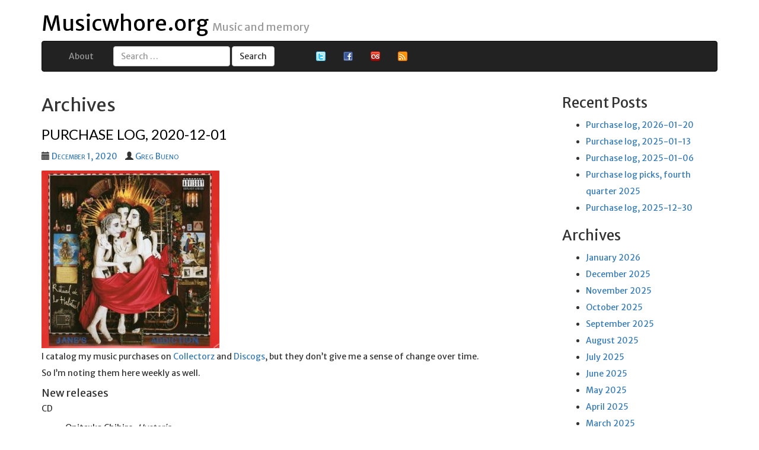

--- FILE ---
content_type: text/html; charset=UTF-8
request_url: https://musicwhore.org/tag/the-avett-brothers/
body_size: 11732
content:
<!DOCTYPE html>
<html lang="en-US">
	<head>
		<meta charset="UTF-8">
		<meta http-equiv="X-UA-Compatible" content="IE=edge" />
		<meta name="viewport" content="width=device-width, initial-scale=1.0" />
		<meta name="google-site-verification" content="RiLd9aJ5wvjS2zUZ5GhRrYB3ZbSBtq1QqdFTG1uFWVA" />
		<title>the avett brothers | Musicwhore.org</title>
		<link rel="profile" href="http://gmpg.org/xfn/11">
		<link rel="pingback" href="https://musicwhore.org/xmlrpc.php">
		<link rel="apple-touch-icon" sizes="57x57" href="https://musicwhore.org/wp-content/themes/musicwhore2015/assets/graphics/favicon/apple-touch-icon-57x57.png">
		<link rel="apple-touch-icon" sizes="60x60" href="https://musicwhore.org/wp-content/themes/musicwhore2015/assets/graphics/favicon/apple-touch-icon-60x60.png">
		<link rel="apple-touch-icon" sizes="72x72" href="https://musicwhore.org/wp-content/themes/musicwhore2015/assets/graphics/favicon/apple-touch-icon-72x72.png">
		<link rel="apple-touch-icon" sizes="76x76" href="https://musicwhore.org/wp-content/themes/musicwhore2015/assets/graphics/favicon/apple-touch-icon-76x76.png">
		<link rel="apple-touch-icon" sizes="114x114" href="https://musicwhore.org/wp-content/themes/musicwhore2015/assets/graphics/favicon/apple-touch-icon-114x114.png">
		<link rel="apple-touch-icon" sizes="120x120" href="https://musicwhore.org/wp-content/themes/musicwhore2015/assets/graphics/favicon/apple-touch-icon-120x120.png">
		<link rel="apple-touch-icon" sizes="144x144" href="https://musicwhore.org/wp-content/themes/musicwhore2015/assets/graphics/favicon/apple-touch-icon-144x144.png">
		<link rel="apple-touch-icon" sizes="152x152" href="https://musicwhore.org/wp-content/themes/musicwhore2015/assets/graphics/favicon/apple-touch-icon-152x152.png">
		<link rel="apple-touch-icon" sizes="180x180" href="https://musicwhore.org/wp-content/themes/musicwhore2015/assets/graphics/favicon/apple-touch-icon-180x180.png">
		<link rel="icon" type="image/png" href="https://musicwhore.org/wp-content/themes/musicwhore2015/assets/graphics/favicon/favicon-32x32.png" sizes="32x32">
		<link rel="icon" type="image/png" href="https://musicwhore.org/wp-content/themes/musicwhore2015/assets/graphics/favicon/android-chrome-192x192.png" sizes="192x192">
		<link rel="icon" type="image/png" href="https://musicwhore.org/wp-content/themes/musicwhore2015/assets/graphics/favicon/favicon-96x96.png" sizes="96x96">
		<link rel="icon" type="image/png" href="https://musicwhore.org/wp-content/themes/musicwhore2015/assets/graphics/favicon/favicon-16x16.png" sizes="16x16">
		<link rel="manifest" href="https://musicwhore.org/wp-content/themes/musicwhore2015/assets/graphics/favicon/manifest.json">
		<link rel="mask-icon" href="https://musicwhore.org/wp-content/themes/musicwhore2015/assets/graphics/favicon/safari-pinned-tab.svg" color="#5bbad5">
		<link rel="shortcut icon" href="https://musicwhore.org/wp-content/themes/musicwhore2015/assets/graphics/favicon/favicon.ico">
		<meta name="msapplication-TileColor" content="#da532c">
		<meta name="msapplication-TileImage" content="https://musicwhore.org/wp-content/themes/musicwhore2015/assets/graphics/favicon/mstile-144x144.png">
		<meta name="msapplication-config" content="https://musicwhore.org/wp-content/themes/musicwhore2015/assets/graphics/favicon/browserconfig.xml">
		<meta name="theme-color" content="#ffffff">
		<!--[if lt IE 9]>
		<script src="https://musicwhore.org/wp-content/themes/musicwhore2015/js/html5.js"></script>
		<![endif]-->
		<meta name='robots' content='max-image-preview:large' />
<link rel='dns-prefetch' href='//netdna.bootstrapcdn.com' />
<link rel='dns-prefetch' href='//secure.gravatar.com' />
<link rel='dns-prefetch' href='//platform-api.sharethis.com' />
<link rel='dns-prefetch' href='//stats.wp.com' />
<link rel='dns-prefetch' href='//fonts.googleapis.com' />
<link rel='dns-prefetch' href='//v0.wordpress.com' />
<link rel="alternate" type="application/rss+xml" title="Musicwhore.org &raquo; the avett brothers Tag Feed" href="https://musicwhore.org/tag/the-avett-brothers/feed/" />
<style id='wp-img-auto-sizes-contain-inline-css' type='text/css'>
img:is([sizes=auto i],[sizes^="auto," i]){contain-intrinsic-size:3000px 1500px}
/*# sourceURL=wp-img-auto-sizes-contain-inline-css */
</style>
<style id='wp-emoji-styles-inline-css' type='text/css'>

	img.wp-smiley, img.emoji {
		display: inline !important;
		border: none !important;
		box-shadow: none !important;
		height: 1em !important;
		width: 1em !important;
		margin: 0 0.07em !important;
		vertical-align: -0.1em !important;
		background: none !important;
		padding: 0 !important;
	}
/*# sourceURL=wp-emoji-styles-inline-css */
</style>
<style id='wp-block-library-inline-css' type='text/css'>
:root{--wp-block-synced-color:#7a00df;--wp-block-synced-color--rgb:122,0,223;--wp-bound-block-color:var(--wp-block-synced-color);--wp-editor-canvas-background:#ddd;--wp-admin-theme-color:#007cba;--wp-admin-theme-color--rgb:0,124,186;--wp-admin-theme-color-darker-10:#006ba1;--wp-admin-theme-color-darker-10--rgb:0,107,160.5;--wp-admin-theme-color-darker-20:#005a87;--wp-admin-theme-color-darker-20--rgb:0,90,135;--wp-admin-border-width-focus:2px}@media (min-resolution:192dpi){:root{--wp-admin-border-width-focus:1.5px}}.wp-element-button{cursor:pointer}:root .has-very-light-gray-background-color{background-color:#eee}:root .has-very-dark-gray-background-color{background-color:#313131}:root .has-very-light-gray-color{color:#eee}:root .has-very-dark-gray-color{color:#313131}:root .has-vivid-green-cyan-to-vivid-cyan-blue-gradient-background{background:linear-gradient(135deg,#00d084,#0693e3)}:root .has-purple-crush-gradient-background{background:linear-gradient(135deg,#34e2e4,#4721fb 50%,#ab1dfe)}:root .has-hazy-dawn-gradient-background{background:linear-gradient(135deg,#faaca8,#dad0ec)}:root .has-subdued-olive-gradient-background{background:linear-gradient(135deg,#fafae1,#67a671)}:root .has-atomic-cream-gradient-background{background:linear-gradient(135deg,#fdd79a,#004a59)}:root .has-nightshade-gradient-background{background:linear-gradient(135deg,#330968,#31cdcf)}:root .has-midnight-gradient-background{background:linear-gradient(135deg,#020381,#2874fc)}:root{--wp--preset--font-size--normal:16px;--wp--preset--font-size--huge:42px}.has-regular-font-size{font-size:1em}.has-larger-font-size{font-size:2.625em}.has-normal-font-size{font-size:var(--wp--preset--font-size--normal)}.has-huge-font-size{font-size:var(--wp--preset--font-size--huge)}.has-text-align-center{text-align:center}.has-text-align-left{text-align:left}.has-text-align-right{text-align:right}.has-fit-text{white-space:nowrap!important}#end-resizable-editor-section{display:none}.aligncenter{clear:both}.items-justified-left{justify-content:flex-start}.items-justified-center{justify-content:center}.items-justified-right{justify-content:flex-end}.items-justified-space-between{justify-content:space-between}.screen-reader-text{border:0;clip-path:inset(50%);height:1px;margin:-1px;overflow:hidden;padding:0;position:absolute;width:1px;word-wrap:normal!important}.screen-reader-text:focus{background-color:#ddd;clip-path:none;color:#444;display:block;font-size:1em;height:auto;left:5px;line-height:normal;padding:15px 23px 14px;text-decoration:none;top:5px;width:auto;z-index:100000}html :where(.has-border-color){border-style:solid}html :where([style*=border-top-color]){border-top-style:solid}html :where([style*=border-right-color]){border-right-style:solid}html :where([style*=border-bottom-color]){border-bottom-style:solid}html :where([style*=border-left-color]){border-left-style:solid}html :where([style*=border-width]){border-style:solid}html :where([style*=border-top-width]){border-top-style:solid}html :where([style*=border-right-width]){border-right-style:solid}html :where([style*=border-bottom-width]){border-bottom-style:solid}html :where([style*=border-left-width]){border-left-style:solid}html :where(img[class*=wp-image-]){height:auto;max-width:100%}:where(figure){margin:0 0 1em}html :where(.is-position-sticky){--wp-admin--admin-bar--position-offset:var(--wp-admin--admin-bar--height,0px)}@media screen and (max-width:600px){html :where(.is-position-sticky){--wp-admin--admin-bar--position-offset:0px}}

/*# sourceURL=wp-block-library-inline-css */
</style><style id='wp-block-heading-inline-css' type='text/css'>
h1:where(.wp-block-heading).has-background,h2:where(.wp-block-heading).has-background,h3:where(.wp-block-heading).has-background,h4:where(.wp-block-heading).has-background,h5:where(.wp-block-heading).has-background,h6:where(.wp-block-heading).has-background{padding:1.25em 2.375em}h1.has-text-align-left[style*=writing-mode]:where([style*=vertical-lr]),h1.has-text-align-right[style*=writing-mode]:where([style*=vertical-rl]),h2.has-text-align-left[style*=writing-mode]:where([style*=vertical-lr]),h2.has-text-align-right[style*=writing-mode]:where([style*=vertical-rl]),h3.has-text-align-left[style*=writing-mode]:where([style*=vertical-lr]),h3.has-text-align-right[style*=writing-mode]:where([style*=vertical-rl]),h4.has-text-align-left[style*=writing-mode]:where([style*=vertical-lr]),h4.has-text-align-right[style*=writing-mode]:where([style*=vertical-rl]),h5.has-text-align-left[style*=writing-mode]:where([style*=vertical-lr]),h5.has-text-align-right[style*=writing-mode]:where([style*=vertical-rl]),h6.has-text-align-left[style*=writing-mode]:where([style*=vertical-lr]),h6.has-text-align-right[style*=writing-mode]:where([style*=vertical-rl]){rotate:180deg}
/*# sourceURL=https://musicwhore.org/wp-includes/blocks/heading/style.min.css */
</style>
<style id='wp-block-image-inline-css' type='text/css'>
.wp-block-image>a,.wp-block-image>figure>a{display:inline-block}.wp-block-image img{box-sizing:border-box;height:auto;max-width:100%;vertical-align:bottom}@media not (prefers-reduced-motion){.wp-block-image img.hide{visibility:hidden}.wp-block-image img.show{animation:show-content-image .4s}}.wp-block-image[style*=border-radius] img,.wp-block-image[style*=border-radius]>a{border-radius:inherit}.wp-block-image.has-custom-border img{box-sizing:border-box}.wp-block-image.aligncenter{text-align:center}.wp-block-image.alignfull>a,.wp-block-image.alignwide>a{width:100%}.wp-block-image.alignfull img,.wp-block-image.alignwide img{height:auto;width:100%}.wp-block-image .aligncenter,.wp-block-image .alignleft,.wp-block-image .alignright,.wp-block-image.aligncenter,.wp-block-image.alignleft,.wp-block-image.alignright{display:table}.wp-block-image .aligncenter>figcaption,.wp-block-image .alignleft>figcaption,.wp-block-image .alignright>figcaption,.wp-block-image.aligncenter>figcaption,.wp-block-image.alignleft>figcaption,.wp-block-image.alignright>figcaption{caption-side:bottom;display:table-caption}.wp-block-image .alignleft{float:left;margin:.5em 1em .5em 0}.wp-block-image .alignright{float:right;margin:.5em 0 .5em 1em}.wp-block-image .aligncenter{margin-left:auto;margin-right:auto}.wp-block-image :where(figcaption){margin-bottom:1em;margin-top:.5em}.wp-block-image.is-style-circle-mask img{border-radius:9999px}@supports ((-webkit-mask-image:none) or (mask-image:none)) or (-webkit-mask-image:none){.wp-block-image.is-style-circle-mask img{border-radius:0;-webkit-mask-image:url('data:image/svg+xml;utf8,<svg viewBox="0 0 100 100" xmlns="http://www.w3.org/2000/svg"><circle cx="50" cy="50" r="50"/></svg>');mask-image:url('data:image/svg+xml;utf8,<svg viewBox="0 0 100 100" xmlns="http://www.w3.org/2000/svg"><circle cx="50" cy="50" r="50"/></svg>');mask-mode:alpha;-webkit-mask-position:center;mask-position:center;-webkit-mask-repeat:no-repeat;mask-repeat:no-repeat;-webkit-mask-size:contain;mask-size:contain}}:root :where(.wp-block-image.is-style-rounded img,.wp-block-image .is-style-rounded img){border-radius:9999px}.wp-block-image figure{margin:0}.wp-lightbox-container{display:flex;flex-direction:column;position:relative}.wp-lightbox-container img{cursor:zoom-in}.wp-lightbox-container img:hover+button{opacity:1}.wp-lightbox-container button{align-items:center;backdrop-filter:blur(16px) saturate(180%);background-color:#5a5a5a40;border:none;border-radius:4px;cursor:zoom-in;display:flex;height:20px;justify-content:center;opacity:0;padding:0;position:absolute;right:16px;text-align:center;top:16px;width:20px;z-index:100}@media not (prefers-reduced-motion){.wp-lightbox-container button{transition:opacity .2s ease}}.wp-lightbox-container button:focus-visible{outline:3px auto #5a5a5a40;outline:3px auto -webkit-focus-ring-color;outline-offset:3px}.wp-lightbox-container button:hover{cursor:pointer;opacity:1}.wp-lightbox-container button:focus{opacity:1}.wp-lightbox-container button:focus,.wp-lightbox-container button:hover,.wp-lightbox-container button:not(:hover):not(:active):not(.has-background){background-color:#5a5a5a40;border:none}.wp-lightbox-overlay{box-sizing:border-box;cursor:zoom-out;height:100vh;left:0;overflow:hidden;position:fixed;top:0;visibility:hidden;width:100%;z-index:100000}.wp-lightbox-overlay .close-button{align-items:center;cursor:pointer;display:flex;justify-content:center;min-height:40px;min-width:40px;padding:0;position:absolute;right:calc(env(safe-area-inset-right) + 16px);top:calc(env(safe-area-inset-top) + 16px);z-index:5000000}.wp-lightbox-overlay .close-button:focus,.wp-lightbox-overlay .close-button:hover,.wp-lightbox-overlay .close-button:not(:hover):not(:active):not(.has-background){background:none;border:none}.wp-lightbox-overlay .lightbox-image-container{height:var(--wp--lightbox-container-height);left:50%;overflow:hidden;position:absolute;top:50%;transform:translate(-50%,-50%);transform-origin:top left;width:var(--wp--lightbox-container-width);z-index:9999999999}.wp-lightbox-overlay .wp-block-image{align-items:center;box-sizing:border-box;display:flex;height:100%;justify-content:center;margin:0;position:relative;transform-origin:0 0;width:100%;z-index:3000000}.wp-lightbox-overlay .wp-block-image img{height:var(--wp--lightbox-image-height);min-height:var(--wp--lightbox-image-height);min-width:var(--wp--lightbox-image-width);width:var(--wp--lightbox-image-width)}.wp-lightbox-overlay .wp-block-image figcaption{display:none}.wp-lightbox-overlay button{background:none;border:none}.wp-lightbox-overlay .scrim{background-color:#fff;height:100%;opacity:.9;position:absolute;width:100%;z-index:2000000}.wp-lightbox-overlay.active{visibility:visible}@media not (prefers-reduced-motion){.wp-lightbox-overlay.active{animation:turn-on-visibility .25s both}.wp-lightbox-overlay.active img{animation:turn-on-visibility .35s both}.wp-lightbox-overlay.show-closing-animation:not(.active){animation:turn-off-visibility .35s both}.wp-lightbox-overlay.show-closing-animation:not(.active) img{animation:turn-off-visibility .25s both}.wp-lightbox-overlay.zoom.active{animation:none;opacity:1;visibility:visible}.wp-lightbox-overlay.zoom.active .lightbox-image-container{animation:lightbox-zoom-in .4s}.wp-lightbox-overlay.zoom.active .lightbox-image-container img{animation:none}.wp-lightbox-overlay.zoom.active .scrim{animation:turn-on-visibility .4s forwards}.wp-lightbox-overlay.zoom.show-closing-animation:not(.active){animation:none}.wp-lightbox-overlay.zoom.show-closing-animation:not(.active) .lightbox-image-container{animation:lightbox-zoom-out .4s}.wp-lightbox-overlay.zoom.show-closing-animation:not(.active) .lightbox-image-container img{animation:none}.wp-lightbox-overlay.zoom.show-closing-animation:not(.active) .scrim{animation:turn-off-visibility .4s forwards}}@keyframes show-content-image{0%{visibility:hidden}99%{visibility:hidden}to{visibility:visible}}@keyframes turn-on-visibility{0%{opacity:0}to{opacity:1}}@keyframes turn-off-visibility{0%{opacity:1;visibility:visible}99%{opacity:0;visibility:visible}to{opacity:0;visibility:hidden}}@keyframes lightbox-zoom-in{0%{transform:translate(calc((-100vw + var(--wp--lightbox-scrollbar-width))/2 + var(--wp--lightbox-initial-left-position)),calc(-50vh + var(--wp--lightbox-initial-top-position))) scale(var(--wp--lightbox-scale))}to{transform:translate(-50%,-50%) scale(1)}}@keyframes lightbox-zoom-out{0%{transform:translate(-50%,-50%) scale(1);visibility:visible}99%{visibility:visible}to{transform:translate(calc((-100vw + var(--wp--lightbox-scrollbar-width))/2 + var(--wp--lightbox-initial-left-position)),calc(-50vh + var(--wp--lightbox-initial-top-position))) scale(var(--wp--lightbox-scale));visibility:hidden}}
/*# sourceURL=https://musicwhore.org/wp-includes/blocks/image/style.min.css */
</style>
<style id='wp-block-list-inline-css' type='text/css'>
ol,ul{box-sizing:border-box}:root :where(.wp-block-list.has-background){padding:1.25em 2.375em}
/*# sourceURL=https://musicwhore.org/wp-includes/blocks/list/style.min.css */
</style>
<style id='wp-block-paragraph-inline-css' type='text/css'>
.is-small-text{font-size:.875em}.is-regular-text{font-size:1em}.is-large-text{font-size:2.25em}.is-larger-text{font-size:3em}.has-drop-cap:not(:focus):first-letter{float:left;font-size:8.4em;font-style:normal;font-weight:100;line-height:.68;margin:.05em .1em 0 0;text-transform:uppercase}body.rtl .has-drop-cap:not(:focus):first-letter{float:none;margin-left:.1em}p.has-drop-cap.has-background{overflow:hidden}:root :where(p.has-background){padding:1.25em 2.375em}:where(p.has-text-color:not(.has-link-color)) a{color:inherit}p.has-text-align-left[style*="writing-mode:vertical-lr"],p.has-text-align-right[style*="writing-mode:vertical-rl"]{rotate:180deg}
/*# sourceURL=https://musicwhore.org/wp-includes/blocks/paragraph/style.min.css */
</style>
<style id='global-styles-inline-css' type='text/css'>
:root{--wp--preset--aspect-ratio--square: 1;--wp--preset--aspect-ratio--4-3: 4/3;--wp--preset--aspect-ratio--3-4: 3/4;--wp--preset--aspect-ratio--3-2: 3/2;--wp--preset--aspect-ratio--2-3: 2/3;--wp--preset--aspect-ratio--16-9: 16/9;--wp--preset--aspect-ratio--9-16: 9/16;--wp--preset--color--black: #000000;--wp--preset--color--cyan-bluish-gray: #abb8c3;--wp--preset--color--white: #ffffff;--wp--preset--color--pale-pink: #f78da7;--wp--preset--color--vivid-red: #cf2e2e;--wp--preset--color--luminous-vivid-orange: #ff6900;--wp--preset--color--luminous-vivid-amber: #fcb900;--wp--preset--color--light-green-cyan: #7bdcb5;--wp--preset--color--vivid-green-cyan: #00d084;--wp--preset--color--pale-cyan-blue: #8ed1fc;--wp--preset--color--vivid-cyan-blue: #0693e3;--wp--preset--color--vivid-purple: #9b51e0;--wp--preset--gradient--vivid-cyan-blue-to-vivid-purple: linear-gradient(135deg,rgb(6,147,227) 0%,rgb(155,81,224) 100%);--wp--preset--gradient--light-green-cyan-to-vivid-green-cyan: linear-gradient(135deg,rgb(122,220,180) 0%,rgb(0,208,130) 100%);--wp--preset--gradient--luminous-vivid-amber-to-luminous-vivid-orange: linear-gradient(135deg,rgb(252,185,0) 0%,rgb(255,105,0) 100%);--wp--preset--gradient--luminous-vivid-orange-to-vivid-red: linear-gradient(135deg,rgb(255,105,0) 0%,rgb(207,46,46) 100%);--wp--preset--gradient--very-light-gray-to-cyan-bluish-gray: linear-gradient(135deg,rgb(238,238,238) 0%,rgb(169,184,195) 100%);--wp--preset--gradient--cool-to-warm-spectrum: linear-gradient(135deg,rgb(74,234,220) 0%,rgb(151,120,209) 20%,rgb(207,42,186) 40%,rgb(238,44,130) 60%,rgb(251,105,98) 80%,rgb(254,248,76) 100%);--wp--preset--gradient--blush-light-purple: linear-gradient(135deg,rgb(255,206,236) 0%,rgb(152,150,240) 100%);--wp--preset--gradient--blush-bordeaux: linear-gradient(135deg,rgb(254,205,165) 0%,rgb(254,45,45) 50%,rgb(107,0,62) 100%);--wp--preset--gradient--luminous-dusk: linear-gradient(135deg,rgb(255,203,112) 0%,rgb(199,81,192) 50%,rgb(65,88,208) 100%);--wp--preset--gradient--pale-ocean: linear-gradient(135deg,rgb(255,245,203) 0%,rgb(182,227,212) 50%,rgb(51,167,181) 100%);--wp--preset--gradient--electric-grass: linear-gradient(135deg,rgb(202,248,128) 0%,rgb(113,206,126) 100%);--wp--preset--gradient--midnight: linear-gradient(135deg,rgb(2,3,129) 0%,rgb(40,116,252) 100%);--wp--preset--font-size--small: 13px;--wp--preset--font-size--medium: 20px;--wp--preset--font-size--large: 36px;--wp--preset--font-size--x-large: 42px;--wp--preset--spacing--20: 0.44rem;--wp--preset--spacing--30: 0.67rem;--wp--preset--spacing--40: 1rem;--wp--preset--spacing--50: 1.5rem;--wp--preset--spacing--60: 2.25rem;--wp--preset--spacing--70: 3.38rem;--wp--preset--spacing--80: 5.06rem;--wp--preset--shadow--natural: 6px 6px 9px rgba(0, 0, 0, 0.2);--wp--preset--shadow--deep: 12px 12px 50px rgba(0, 0, 0, 0.4);--wp--preset--shadow--sharp: 6px 6px 0px rgba(0, 0, 0, 0.2);--wp--preset--shadow--outlined: 6px 6px 0px -3px rgb(255, 255, 255), 6px 6px rgb(0, 0, 0);--wp--preset--shadow--crisp: 6px 6px 0px rgb(0, 0, 0);}:where(.is-layout-flex){gap: 0.5em;}:where(.is-layout-grid){gap: 0.5em;}body .is-layout-flex{display: flex;}.is-layout-flex{flex-wrap: wrap;align-items: center;}.is-layout-flex > :is(*, div){margin: 0;}body .is-layout-grid{display: grid;}.is-layout-grid > :is(*, div){margin: 0;}:where(.wp-block-columns.is-layout-flex){gap: 2em;}:where(.wp-block-columns.is-layout-grid){gap: 2em;}:where(.wp-block-post-template.is-layout-flex){gap: 1.25em;}:where(.wp-block-post-template.is-layout-grid){gap: 1.25em;}.has-black-color{color: var(--wp--preset--color--black) !important;}.has-cyan-bluish-gray-color{color: var(--wp--preset--color--cyan-bluish-gray) !important;}.has-white-color{color: var(--wp--preset--color--white) !important;}.has-pale-pink-color{color: var(--wp--preset--color--pale-pink) !important;}.has-vivid-red-color{color: var(--wp--preset--color--vivid-red) !important;}.has-luminous-vivid-orange-color{color: var(--wp--preset--color--luminous-vivid-orange) !important;}.has-luminous-vivid-amber-color{color: var(--wp--preset--color--luminous-vivid-amber) !important;}.has-light-green-cyan-color{color: var(--wp--preset--color--light-green-cyan) !important;}.has-vivid-green-cyan-color{color: var(--wp--preset--color--vivid-green-cyan) !important;}.has-pale-cyan-blue-color{color: var(--wp--preset--color--pale-cyan-blue) !important;}.has-vivid-cyan-blue-color{color: var(--wp--preset--color--vivid-cyan-blue) !important;}.has-vivid-purple-color{color: var(--wp--preset--color--vivid-purple) !important;}.has-black-background-color{background-color: var(--wp--preset--color--black) !important;}.has-cyan-bluish-gray-background-color{background-color: var(--wp--preset--color--cyan-bluish-gray) !important;}.has-white-background-color{background-color: var(--wp--preset--color--white) !important;}.has-pale-pink-background-color{background-color: var(--wp--preset--color--pale-pink) !important;}.has-vivid-red-background-color{background-color: var(--wp--preset--color--vivid-red) !important;}.has-luminous-vivid-orange-background-color{background-color: var(--wp--preset--color--luminous-vivid-orange) !important;}.has-luminous-vivid-amber-background-color{background-color: var(--wp--preset--color--luminous-vivid-amber) !important;}.has-light-green-cyan-background-color{background-color: var(--wp--preset--color--light-green-cyan) !important;}.has-vivid-green-cyan-background-color{background-color: var(--wp--preset--color--vivid-green-cyan) !important;}.has-pale-cyan-blue-background-color{background-color: var(--wp--preset--color--pale-cyan-blue) !important;}.has-vivid-cyan-blue-background-color{background-color: var(--wp--preset--color--vivid-cyan-blue) !important;}.has-vivid-purple-background-color{background-color: var(--wp--preset--color--vivid-purple) !important;}.has-black-border-color{border-color: var(--wp--preset--color--black) !important;}.has-cyan-bluish-gray-border-color{border-color: var(--wp--preset--color--cyan-bluish-gray) !important;}.has-white-border-color{border-color: var(--wp--preset--color--white) !important;}.has-pale-pink-border-color{border-color: var(--wp--preset--color--pale-pink) !important;}.has-vivid-red-border-color{border-color: var(--wp--preset--color--vivid-red) !important;}.has-luminous-vivid-orange-border-color{border-color: var(--wp--preset--color--luminous-vivid-orange) !important;}.has-luminous-vivid-amber-border-color{border-color: var(--wp--preset--color--luminous-vivid-amber) !important;}.has-light-green-cyan-border-color{border-color: var(--wp--preset--color--light-green-cyan) !important;}.has-vivid-green-cyan-border-color{border-color: var(--wp--preset--color--vivid-green-cyan) !important;}.has-pale-cyan-blue-border-color{border-color: var(--wp--preset--color--pale-cyan-blue) !important;}.has-vivid-cyan-blue-border-color{border-color: var(--wp--preset--color--vivid-cyan-blue) !important;}.has-vivid-purple-border-color{border-color: var(--wp--preset--color--vivid-purple) !important;}.has-vivid-cyan-blue-to-vivid-purple-gradient-background{background: var(--wp--preset--gradient--vivid-cyan-blue-to-vivid-purple) !important;}.has-light-green-cyan-to-vivid-green-cyan-gradient-background{background: var(--wp--preset--gradient--light-green-cyan-to-vivid-green-cyan) !important;}.has-luminous-vivid-amber-to-luminous-vivid-orange-gradient-background{background: var(--wp--preset--gradient--luminous-vivid-amber-to-luminous-vivid-orange) !important;}.has-luminous-vivid-orange-to-vivid-red-gradient-background{background: var(--wp--preset--gradient--luminous-vivid-orange-to-vivid-red) !important;}.has-very-light-gray-to-cyan-bluish-gray-gradient-background{background: var(--wp--preset--gradient--very-light-gray-to-cyan-bluish-gray) !important;}.has-cool-to-warm-spectrum-gradient-background{background: var(--wp--preset--gradient--cool-to-warm-spectrum) !important;}.has-blush-light-purple-gradient-background{background: var(--wp--preset--gradient--blush-light-purple) !important;}.has-blush-bordeaux-gradient-background{background: var(--wp--preset--gradient--blush-bordeaux) !important;}.has-luminous-dusk-gradient-background{background: var(--wp--preset--gradient--luminous-dusk) !important;}.has-pale-ocean-gradient-background{background: var(--wp--preset--gradient--pale-ocean) !important;}.has-electric-grass-gradient-background{background: var(--wp--preset--gradient--electric-grass) !important;}.has-midnight-gradient-background{background: var(--wp--preset--gradient--midnight) !important;}.has-small-font-size{font-size: var(--wp--preset--font-size--small) !important;}.has-medium-font-size{font-size: var(--wp--preset--font-size--medium) !important;}.has-large-font-size{font-size: var(--wp--preset--font-size--large) !important;}.has-x-large-font-size{font-size: var(--wp--preset--font-size--x-large) !important;}
/*# sourceURL=global-styles-inline-css */
</style>

<style id='classic-theme-styles-inline-css' type='text/css'>
/*! This file is auto-generated */
.wp-block-button__link{color:#fff;background-color:#32373c;border-radius:9999px;box-shadow:none;text-decoration:none;padding:calc(.667em + 2px) calc(1.333em + 2px);font-size:1.125em}.wp-block-file__button{background:#32373c;color:#fff;text-decoration:none}
/*# sourceURL=/wp-includes/css/classic-themes.min.css */
</style>
<link rel='stylesheet' id='bootstrap-css' href='//netdna.bootstrapcdn.com/bootstrap/3.1.1/css/bootstrap.min.css?ver=6.9' type='text/css' media='all' />
<link rel='stylesheet' id='musicwhore2015-font-merriweather-css' href='//fonts.googleapis.com/css?family=Merriweather&#038;subset=latin%2Clatin-ext&#038;ver=6.9' type='text/css' media='all' />
<link rel='stylesheet' id='musicwhore2015-font-merriweather-sans-css' href='//fonts.googleapis.com/css?family=Merriweather+Sans&#038;subset=latin%2Clatin-ext&#038;ver=6.9' type='text/css' media='all' />
<link rel='stylesheet' id='musicwhore2015-font-lato-css' href='//fonts.googleapis.com/css?family=Lato&#038;subset=latin%2Clatin-ext&#038;ver=6.9' type='text/css' media='all' />
<link rel='stylesheet' id='musicwhore2015-style-css' href='https://musicwhore.org/wp-content/themes/musicwhore2015/assets/css/style.css?ver=6.9' type='text/css' media='all' />
<script type="text/javascript" src="https://musicwhore.org/wp-includes/js/jquery/jquery.min.js?ver=3.7.1" id="jquery-core-js"></script>
<script type="text/javascript" src="https://musicwhore.org/wp-includes/js/jquery/jquery-migrate.min.js?ver=3.4.1" id="jquery-migrate-js"></script>
<script type="text/javascript" src="//netdna.bootstrapcdn.com/bootstrap/3.1.1/js/bootstrap.min.js?ver=6.9" id="bootstrap-js-js"></script>
<script type="text/javascript" src="//platform-api.sharethis.com/js/sharethis.js#source=googleanalytics-wordpress#product=ga&amp;property=5ee646935f7422001419dffb" id="googleanalytics-platform-sharethis-js"></script>
<link rel="https://api.w.org/" href="https://musicwhore.org/wp-json/" /><link rel="alternate" title="JSON" type="application/json" href="https://musicwhore.org/wp-json/wp/v2/tags/1178" /><link rel="EditURI" type="application/rsd+xml" title="RSD" href="https://musicwhore.org/xmlrpc.php?rsd" />
<meta name="generator" content="WordPress 6.9" />
	<style>img#wpstats{display:none}</style>
		<script>
(function() {
	(function (i, s, o, g, r, a, m) {
		i['GoogleAnalyticsObject'] = r;
		i[r] = i[r] || function () {
				(i[r].q = i[r].q || []).push(arguments)
			}, i[r].l = 1 * new Date();
		a = s.createElement(o),
			m = s.getElementsByTagName(o)[0];
		a.async = 1;
		a.src = g;
		m.parentNode.insertBefore(a, m)
	})(window, document, 'script', 'https://google-analytics.com/analytics.js', 'ga');

	ga('create', 'UA-7828220-1', 'auto');
			ga('send', 'pageview');
	})();
</script>

<!-- Jetpack Open Graph Tags -->
<meta property="og:type" content="website" />
<meta property="og:title" content="the avett brothers &#8211; Musicwhore.org" />
<meta property="og:url" content="https://musicwhore.org/tag/the-avett-brothers/" />
<meta property="og:site_name" content="Musicwhore.org" />
<meta property="og:image" content="https://s0.wp.com/i/blank.jpg" />
<meta property="og:image:width" content="200" />
<meta property="og:image:height" content="200" />
<meta property="og:image:alt" content="" />
<meta property="og:locale" content="en_US" />

<!-- End Jetpack Open Graph Tags -->
	</head>
	<body>

	<div id="page" class="container">
		<header id="masthead" class="site-header" role="banner">
			<div class="header-main">
				<div class="hidden-xs">
					<h1 class="site-title">
						<a href="https://musicwhore.org/" rel="home">Musicwhore.org</a>
												<small class="site-description">Music and memory</small>					</h1>
				</div>

				<nav id="primary-navigation" class="navbar navbar-inverse" role="navigation">
					<div class="container-fluid">
						<div class="navbar-header">
							<button type="button" class="navbar-toggle" data-toggle="collapse" data-target="#bs-nav">								<a class="sr-only" href="#content">Skip to content</a>
								<span class="icon-bar"></span>
								<span class="icon-bar"></span>
								<span class="icon-bar"></span>
							</button>
							<div class="visible-xs">
								<a href="https://musicwhore.org/" class="navbar-brand">Musicwhore.org</a>
							</div>
						</div>
						<div class="collapse navbar-collapse" id="bs-nav">
																					<ul class="nav navbar-nav"><li class="page_item page-item-2"><a href="https://musicwhore.org/about/">About</a></li></ul>							<form role="search" method="get" class="navbar-form navbar-left" action="https://musicwhore.org/">
	<div class="form-group">
		<label>
			<span class="sr-only">Search for:</span>
		</label>
		<input type="search" class="form-control" placeholder="Search …" value="" name="s" title="Search for:" />
	</div>
	<input type="submit" class="search-submit btn btn-default" value="Search" />
</form>
							<ul class="nav navbar-nav">
								<li>
									<ul class="nav-icon-list">
										<li><a href="http://twitter.com/MusicwhoreOrg/" title="[Twitter]"><img src="//cdn.vigilantmedia.com/web/images/icons/twitter.png" alt="[Twitter]" /></a></li>
										<li><a href="https://www.facebook.com/pages/Musicwhoreorg/109288145780351" title="[Facebook]"><img src="//cdn.vigilantmedia.com/web/images/icons/facebook.png" alt="[Facebook]" /></a></li>
										<li><a href="http://last.fm/user/NemesisVex/" title="[Last.fm]"><img src="//cdn.vigilantmedia.com/web/images/icons/lastfm.png" alt="[Last.fm]" /></a></li>
										<li><a href="https://musicwhore.org/feed/" title="[Musicwhore.org Feed]"><img src="//cdn.vigilantmedia.com/web/images/icons/feed.png" alt="[Feed]" /></a></li>
									</ul>
								</li>
							</ul>
						</div>
					</div>
				</nav>
			</div>

			<div class="search-box">
			</div>
		</header><!-- #masthead -->

		<div id="content" class="row">

	<div class="col-md-8">

			<header>
			<h2>
				Archives			</h2>
		</header><!-- .page-header -->

								
<article id="post-5818" class="post-5818 post type-post status-publish format-standard has-post-thumbnail hentry category-uncategorized tag-alice-in-chains tag-beastie-boys tag-beyonce tag-drive-by-truckers tag-fountains-of-wayne tag-godspeed-you-black-emperor tag-janes-addiction tag-kanye-west tag-milla-jovovitch tag-onitsuka-chihiro tag-purchase-log tag-st-germain tag-sugarhill-gang tag-supertramp tag-the-avett-brothers tag-tv-on-the-radio tag-u2 tag-weezer tag-whitney-houston">

	<header>
					<h3 class="entry-title"><a href="https://musicwhore.org/2020/12/01/purchase-log-2020-12-01/" rel="bookmark">Purchase log, 2020-12-01</a></h3>		
		<div class="entry-meta">
			<ul class="list-inline">
									
<li>
	<span class="glyphicon glyphicon-calendar"></span>
	<a href="https://musicwhore.org/2020/12/01/purchase-log-2020-12-01/" rel="bookmark"><time class="entry-date" datetime="2020-12-01T00:00:00-08:00">December 1, 2020</time></a>
</li>
<li>
	<span class="glyphicon glyphicon-user"></span>
	<a href="https://musicwhore.org/author/nemesisvex/" rel="author">Greg Bueno</a>
</li>				
				
							</ul>
		</div>

	</header>

	
<figure class="wp-block-image size-medium"><img fetchpriority="high" decoding="async" width="300" height="300" src="https://musicwhore.org/wp-content/uploads/2020/11/JanesAddictionRitualDeL69321_f-300x300.jpeg" alt="[Jane's Addiction - Ritual de lo Habitual]" class="wp-image-5813" srcset="https://musicwhore.org/wp-content/uploads/2020/11/JanesAddictionRitualDeL69321_f-300x300.jpeg 300w, https://musicwhore.org/wp-content/uploads/2020/11/JanesAddictionRitualDeL69321_f-150x150.jpeg 150w, https://musicwhore.org/wp-content/uploads/2020/11/JanesAddictionRitualDeL69321_f.jpeg 420w" sizes="(max-width: 300px) 100vw, 300px" /></figure>



<p>I catalog my music purchases on <a href="https://cloud.collectorz.com/NemesisVex/music">Collectorz</a> and <a href="https://www.discogs.com/user/NemesisVex/collection?header=1">Discogs</a>, but they don&#8217;t give me a sense of change over time. So I&#8217;m noting them here weekly as well.</p>



<h4 class="wp-block-heading">New releases</h4>



<h5 class="wp-block-heading">CD</h5>



<ul class="wp-block-list"><li>Onitsuka Chihiro, <em>Hysteria</em></li></ul>



<h5 class="wp-block-heading">Vinyl</h5>



<ul class="wp-block-list"><li>Drive-By Truckers, <em>Plan 9 Records, July 13, 2006</em></li></ul>



<h4 class="wp-block-heading">Catalog</h4>



<h5 class="wp-block-heading">CD</h5>



<ul class="wp-block-list"><li>Godspeed You! Black Emperor, <em>Slow Riot for New Zero Kanada EP</em></li><li>St. Germain, <em>Tourist</em></li><li>Supertramp, <em>Breakfast in America</em></li><li>The Avett Brothers, <em>The Gleam</em></li><li>The Sugarhill Gang, <em>Rapper&#8217;s Delight: The Best of Sugarhill Gang</em></li><li>U2, <em>The Unforgettable Fire</em> (Deluxe Edition)</li><li>TV on the Radio, <em>Dear Science</em></li><li>Whitney Houston, <em>Whitney Houston</em></li></ul>



<h5 class="wp-block-heading">Vinyl</h5>



<ul class="wp-block-list"><li>Beyoncé, <em>Beyoncé</em></li><li>Kanye West, <em>808s and Heartbreaks</em></li><li>Weezer, <em>Weezer</em> (Blue Album)</li></ul>



<h4 class="wp-block-heading">Reissues</h4>



<h5 class="wp-block-heading">Vinyl</h5>



<ul class="wp-block-list"><li>Alice in Chains, <em>SAP</em></li><li>Beastie Boys, <em>Some Old Bullshit</em></li><li>Fountains of Wayne, <em>Welcome Interstate Managers</em></li><li>Jane&#8217;s Addiction, <em>Ritual de lo Habitual</em></li><li>Milla Jovovitch, <em>The Divine Comedy </em></li><li>U2, <em>Boy</em> (40th anniversary white vinyl)</li></ul>

    <p>
        Tags: <a href="https://musicwhore.org/tag/alice-in-chains/" rel="tag">alice in chains</a>, <a href="https://musicwhore.org/tag/beastie-boys/" rel="tag">beastie boys</a>, <a href="https://musicwhore.org/tag/beyonce/" rel="tag">beyonce</a>, <a href="https://musicwhore.org/tag/drive-by-truckers/" rel="tag">drive-by truckers</a>, <a href="https://musicwhore.org/tag/fountains-of-wayne/" rel="tag">fountains of wayne</a>, <a href="https://musicwhore.org/tag/godspeed-you-black-emperor/" rel="tag">godspeed you black emperor</a>, <a href="https://musicwhore.org/tag/janes-addiction/" rel="tag">jane's addiction</a>, <a href="https://musicwhore.org/tag/kanye-west/" rel="tag">kanye west</a>, <a href="https://musicwhore.org/tag/milla-jovovitch/" rel="tag">milla jovovitch</a>, <a href="https://musicwhore.org/tag/onitsuka-chihiro/" rel="tag">onitsuka chihiro</a>, <a href="https://musicwhore.org/tag/purchase-log/" rel="tag">purchase log</a>, <a href="https://musicwhore.org/tag/st-germain/" rel="tag">st. germain</a>, <a href="https://musicwhore.org/tag/sugarhill-gang/" rel="tag">sugarhill gang</a>, <a href="https://musicwhore.org/tag/supertramp/" rel="tag">supertramp</a>, <a href="https://musicwhore.org/tag/the-avett-brothers/" rel="tag">the avett brothers</a>, <a href="https://musicwhore.org/tag/tv-on-the-radio/" rel="tag">tv on the radio</a>, <a href="https://musicwhore.org/tag/u2/" rel="tag">u2</a>, <a href="https://musicwhore.org/tag/weezer/" rel="tag">weezer</a>, <a href="https://musicwhore.org/tag/whitney-houston/" rel="tag">whitney houston</a>    </p>

	</article>
						</div>

<div class="col-md-3 col-md-offset-1">
		
		<aside id="recent-posts-2" class="widget_recent_entries">
		<h3>Recent Posts</h3>
		<ul>
											<li>
					<a href="https://musicwhore.org/2026/01/20/purchase-log-2026-01-20/">Purchase log, 2026-01-20</a>
									</li>
											<li>
					<a href="https://musicwhore.org/2026/01/13/purchase-log-2025-01-13/">Purchase log, 2025-01-13</a>
									</li>
											<li>
					<a href="https://musicwhore.org/2026/01/06/purchase-log-2025-01-06/">Purchase log, 2025-01-06</a>
									</li>
											<li>
					<a href="https://musicwhore.org/2025/12/31/purchase-log-picks-fourth-quarter-2025/">Purchase log picks, fourth quarter 2025</a>
									</li>
											<li>
					<a href="https://musicwhore.org/2025/12/30/purchase-log-2025-12-30/">Purchase log, 2025-12-30</a>
									</li>
					</ul>

		</aside><aside id="archives-2" class="widget_archive"><h3>Archives</h3>
			<ul>
					<li><a href='https://musicwhore.org/2026/01/'>January 2026</a></li>
	<li><a href='https://musicwhore.org/2025/12/'>December 2025</a></li>
	<li><a href='https://musicwhore.org/2025/11/'>November 2025</a></li>
	<li><a href='https://musicwhore.org/2025/10/'>October 2025</a></li>
	<li><a href='https://musicwhore.org/2025/09/'>September 2025</a></li>
	<li><a href='https://musicwhore.org/2025/08/'>August 2025</a></li>
	<li><a href='https://musicwhore.org/2025/07/'>July 2025</a></li>
	<li><a href='https://musicwhore.org/2025/06/'>June 2025</a></li>
	<li><a href='https://musicwhore.org/2025/05/'>May 2025</a></li>
	<li><a href='https://musicwhore.org/2025/04/'>April 2025</a></li>
	<li><a href='https://musicwhore.org/2025/03/'>March 2025</a></li>
	<li><a href='https://musicwhore.org/2025/02/'>February 2025</a></li>
	<li><a href='https://musicwhore.org/2025/01/'>January 2025</a></li>
	<li><a href='https://musicwhore.org/2024/12/'>December 2024</a></li>
	<li><a href='https://musicwhore.org/2024/11/'>November 2024</a></li>
	<li><a href='https://musicwhore.org/2024/10/'>October 2024</a></li>
	<li><a href='https://musicwhore.org/2024/09/'>September 2024</a></li>
	<li><a href='https://musicwhore.org/2024/08/'>August 2024</a></li>
	<li><a href='https://musicwhore.org/2024/07/'>July 2024</a></li>
	<li><a href='https://musicwhore.org/2024/06/'>June 2024</a></li>
	<li><a href='https://musicwhore.org/2024/05/'>May 2024</a></li>
	<li><a href='https://musicwhore.org/2024/04/'>April 2024</a></li>
	<li><a href='https://musicwhore.org/2024/03/'>March 2024</a></li>
	<li><a href='https://musicwhore.org/2024/02/'>February 2024</a></li>
	<li><a href='https://musicwhore.org/2024/01/'>January 2024</a></li>
	<li><a href='https://musicwhore.org/2023/12/'>December 2023</a></li>
	<li><a href='https://musicwhore.org/2023/11/'>November 2023</a></li>
	<li><a href='https://musicwhore.org/2023/10/'>October 2023</a></li>
	<li><a href='https://musicwhore.org/2023/09/'>September 2023</a></li>
	<li><a href='https://musicwhore.org/2023/08/'>August 2023</a></li>
	<li><a href='https://musicwhore.org/2023/07/'>July 2023</a></li>
	<li><a href='https://musicwhore.org/2023/06/'>June 2023</a></li>
	<li><a href='https://musicwhore.org/2023/05/'>May 2023</a></li>
	<li><a href='https://musicwhore.org/2023/04/'>April 2023</a></li>
	<li><a href='https://musicwhore.org/2023/03/'>March 2023</a></li>
	<li><a href='https://musicwhore.org/2023/02/'>February 2023</a></li>
	<li><a href='https://musicwhore.org/2023/01/'>January 2023</a></li>
	<li><a href='https://musicwhore.org/2022/12/'>December 2022</a></li>
	<li><a href='https://musicwhore.org/2022/11/'>November 2022</a></li>
	<li><a href='https://musicwhore.org/2022/10/'>October 2022</a></li>
	<li><a href='https://musicwhore.org/2022/09/'>September 2022</a></li>
	<li><a href='https://musicwhore.org/2022/08/'>August 2022</a></li>
	<li><a href='https://musicwhore.org/2022/07/'>July 2022</a></li>
	<li><a href='https://musicwhore.org/2022/06/'>June 2022</a></li>
	<li><a href='https://musicwhore.org/2022/05/'>May 2022</a></li>
	<li><a href='https://musicwhore.org/2022/04/'>April 2022</a></li>
	<li><a href='https://musicwhore.org/2022/03/'>March 2022</a></li>
	<li><a href='https://musicwhore.org/2022/02/'>February 2022</a></li>
	<li><a href='https://musicwhore.org/2022/01/'>January 2022</a></li>
	<li><a href='https://musicwhore.org/2021/12/'>December 2021</a></li>
	<li><a href='https://musicwhore.org/2021/11/'>November 2021</a></li>
	<li><a href='https://musicwhore.org/2021/10/'>October 2021</a></li>
	<li><a href='https://musicwhore.org/2021/09/'>September 2021</a></li>
	<li><a href='https://musicwhore.org/2021/08/'>August 2021</a></li>
	<li><a href='https://musicwhore.org/2021/07/'>July 2021</a></li>
	<li><a href='https://musicwhore.org/2021/06/'>June 2021</a></li>
	<li><a href='https://musicwhore.org/2021/05/'>May 2021</a></li>
	<li><a href='https://musicwhore.org/2021/04/'>April 2021</a></li>
	<li><a href='https://musicwhore.org/2021/03/'>March 2021</a></li>
	<li><a href='https://musicwhore.org/2021/02/'>February 2021</a></li>
	<li><a href='https://musicwhore.org/2021/01/'>January 2021</a></li>
	<li><a href='https://musicwhore.org/2020/12/'>December 2020</a></li>
	<li><a href='https://musicwhore.org/2020/11/'>November 2020</a></li>
	<li><a href='https://musicwhore.org/2020/10/'>October 2020</a></li>
	<li><a href='https://musicwhore.org/2020/09/'>September 2020</a></li>
	<li><a href='https://musicwhore.org/2020/08/'>August 2020</a></li>
	<li><a href='https://musicwhore.org/2020/07/'>July 2020</a></li>
	<li><a href='https://musicwhore.org/2020/06/'>June 2020</a></li>
	<li><a href='https://musicwhore.org/2020/05/'>May 2020</a></li>
	<li><a href='https://musicwhore.org/2020/04/'>April 2020</a></li>
	<li><a href='https://musicwhore.org/2020/03/'>March 2020</a></li>
	<li><a href='https://musicwhore.org/2020/02/'>February 2020</a></li>
	<li><a href='https://musicwhore.org/2020/01/'>January 2020</a></li>
	<li><a href='https://musicwhore.org/2019/12/'>December 2019</a></li>
	<li><a href='https://musicwhore.org/2019/11/'>November 2019</a></li>
	<li><a href='https://musicwhore.org/2019/10/'>October 2019</a></li>
	<li><a href='https://musicwhore.org/2019/09/'>September 2019</a></li>
	<li><a href='https://musicwhore.org/2019/08/'>August 2019</a></li>
	<li><a href='https://musicwhore.org/2019/07/'>July 2019</a></li>
	<li><a href='https://musicwhore.org/2019/06/'>June 2019</a></li>
	<li><a href='https://musicwhore.org/2019/05/'>May 2019</a></li>
	<li><a href='https://musicwhore.org/2019/04/'>April 2019</a></li>
	<li><a href='https://musicwhore.org/2019/03/'>March 2019</a></li>
	<li><a href='https://musicwhore.org/2019/02/'>February 2019</a></li>
	<li><a href='https://musicwhore.org/2019/01/'>January 2019</a></li>
	<li><a href='https://musicwhore.org/2018/12/'>December 2018</a></li>
	<li><a href='https://musicwhore.org/2018/11/'>November 2018</a></li>
	<li><a href='https://musicwhore.org/2018/10/'>October 2018</a></li>
	<li><a href='https://musicwhore.org/2018/09/'>September 2018</a></li>
	<li><a href='https://musicwhore.org/2018/08/'>August 2018</a></li>
	<li><a href='https://musicwhore.org/2018/07/'>July 2018</a></li>
	<li><a href='https://musicwhore.org/2018/06/'>June 2018</a></li>
	<li><a href='https://musicwhore.org/2018/05/'>May 2018</a></li>
	<li><a href='https://musicwhore.org/2018/04/'>April 2018</a></li>
	<li><a href='https://musicwhore.org/2018/03/'>March 2018</a></li>
	<li><a href='https://musicwhore.org/2018/02/'>February 2018</a></li>
	<li><a href='https://musicwhore.org/2018/01/'>January 2018</a></li>
	<li><a href='https://musicwhore.org/2017/12/'>December 2017</a></li>
	<li><a href='https://musicwhore.org/2017/11/'>November 2017</a></li>
	<li><a href='https://musicwhore.org/2017/10/'>October 2017</a></li>
	<li><a href='https://musicwhore.org/2017/09/'>September 2017</a></li>
	<li><a href='https://musicwhore.org/2017/08/'>August 2017</a></li>
	<li><a href='https://musicwhore.org/2017/07/'>July 2017</a></li>
	<li><a href='https://musicwhore.org/2017/06/'>June 2017</a></li>
	<li><a href='https://musicwhore.org/2017/05/'>May 2017</a></li>
	<li><a href='https://musicwhore.org/2017/04/'>April 2017</a></li>
	<li><a href='https://musicwhore.org/2017/03/'>March 2017</a></li>
	<li><a href='https://musicwhore.org/2017/02/'>February 2017</a></li>
	<li><a href='https://musicwhore.org/2017/01/'>January 2017</a></li>
	<li><a href='https://musicwhore.org/2016/12/'>December 2016</a></li>
	<li><a href='https://musicwhore.org/2016/11/'>November 2016</a></li>
	<li><a href='https://musicwhore.org/2016/10/'>October 2016</a></li>
	<li><a href='https://musicwhore.org/2016/09/'>September 2016</a></li>
	<li><a href='https://musicwhore.org/2016/08/'>August 2016</a></li>
	<li><a href='https://musicwhore.org/2016/07/'>July 2016</a></li>
	<li><a href='https://musicwhore.org/2016/06/'>June 2016</a></li>
	<li><a href='https://musicwhore.org/2016/05/'>May 2016</a></li>
	<li><a href='https://musicwhore.org/2016/04/'>April 2016</a></li>
	<li><a href='https://musicwhore.org/2016/03/'>March 2016</a></li>
	<li><a href='https://musicwhore.org/2016/02/'>February 2016</a></li>
	<li><a href='https://musicwhore.org/2016/01/'>January 2016</a></li>
	<li><a href='https://musicwhore.org/2015/12/'>December 2015</a></li>
	<li><a href='https://musicwhore.org/2015/11/'>November 2015</a></li>
	<li><a href='https://musicwhore.org/2015/10/'>October 2015</a></li>
	<li><a href='https://musicwhore.org/2015/09/'>September 2015</a></li>
	<li><a href='https://musicwhore.org/2015/08/'>August 2015</a></li>
	<li><a href='https://musicwhore.org/2015/07/'>July 2015</a></li>
	<li><a href='https://musicwhore.org/2015/06/'>June 2015</a></li>
	<li><a href='https://musicwhore.org/2015/05/'>May 2015</a></li>
	<li><a href='https://musicwhore.org/2015/04/'>April 2015</a></li>
	<li><a href='https://musicwhore.org/2015/03/'>March 2015</a></li>
	<li><a href='https://musicwhore.org/2015/02/'>February 2015</a></li>
	<li><a href='https://musicwhore.org/2015/01/'>January 2015</a></li>
	<li><a href='https://musicwhore.org/2014/12/'>December 2014</a></li>
	<li><a href='https://musicwhore.org/2014/11/'>November 2014</a></li>
	<li><a href='https://musicwhore.org/2014/10/'>October 2014</a></li>
	<li><a href='https://musicwhore.org/2014/09/'>September 2014</a></li>
	<li><a href='https://musicwhore.org/2014/08/'>August 2014</a></li>
	<li><a href='https://musicwhore.org/2014/07/'>July 2014</a></li>
	<li><a href='https://musicwhore.org/2014/06/'>June 2014</a></li>
	<li><a href='https://musicwhore.org/2014/05/'>May 2014</a></li>
	<li><a href='https://musicwhore.org/2014/04/'>April 2014</a></li>
	<li><a href='https://musicwhore.org/2014/03/'>March 2014</a></li>
			</ul>

			</aside><aside id="nav_menu-2" class="widget_nav_menu"><h3>Musicwhore.org Sites</h3><div class="menu-musicwhore-org-sites-container"><ul id="menu-musicwhore-org-sites" class="menu"><li id="menu-item-138" class="menu-item menu-item-type-custom menu-item-object-custom menu-item-138"><a href="http://reviews.musicwhore.org/">Musicwhore.org (2005-2013)</a></li>
<li id="menu-item-139" class="menu-item menu-item-type-custom menu-item-object-custom menu-item-139"><a href="http://archive.musicwhore.org/">Musicwhore.org Archive</a></li>
<li id="menu-item-140" class="menu-item menu-item-type-custom menu-item-object-custom menu-item-140"><a href="http://filmwhore.org/">Filmwhore.org</a></li>
<li id="menu-item-141" class="menu-item menu-item-type-custom menu-item-object-custom menu-item-141"><a href="http://tvwhore.org/">TVwhore.org</a></li>
</ul></div></aside>	</div>			</div>

			<footer class="col-md-12" role="contentinfo">

				
				<div class="site-info">
										<a href="http://wordpress.org/">Proudly powered by WordPress</a>
				</div><!-- .site-info -->
			</footer><!-- #colophon -->
		</div>

	<script type="speculationrules">
{"prefetch":[{"source":"document","where":{"and":[{"href_matches":"/*"},{"not":{"href_matches":["/wp-*.php","/wp-admin/*","/wp-content/uploads/*","/wp-content/*","/wp-content/plugins/*","/wp-content/themes/musicwhore2015/*","/*\\?(.+)"]}},{"not":{"selector_matches":"a[rel~=\"nofollow\"]"}},{"not":{"selector_matches":".no-prefetch, .no-prefetch a"}}]},"eagerness":"conservative"}]}
</script>
<script type="text/javascript" id="jetpack-stats-js-before">
/* <![CDATA[ */
_stq = window._stq || [];
_stq.push([ "view", {"v":"ext","blog":"65974174","post":"0","tz":"-8","srv":"musicwhore.org","arch_tag":"the-avett-brothers","arch_results":"1","j":"1:15.4"} ]);
_stq.push([ "clickTrackerInit", "65974174", "0" ]);
//# sourceURL=jetpack-stats-js-before
/* ]]> */
</script>
<script type="text/javascript" src="https://stats.wp.com/e-202604.js" id="jetpack-stats-js" defer="defer" data-wp-strategy="defer"></script>
<script id="wp-emoji-settings" type="application/json">
{"baseUrl":"https://s.w.org/images/core/emoji/17.0.2/72x72/","ext":".png","svgUrl":"https://s.w.org/images/core/emoji/17.0.2/svg/","svgExt":".svg","source":{"concatemoji":"https://musicwhore.org/wp-includes/js/wp-emoji-release.min.js?ver=6.9"}}
</script>
<script type="module">
/* <![CDATA[ */
/*! This file is auto-generated */
const a=JSON.parse(document.getElementById("wp-emoji-settings").textContent),o=(window._wpemojiSettings=a,"wpEmojiSettingsSupports"),s=["flag","emoji"];function i(e){try{var t={supportTests:e,timestamp:(new Date).valueOf()};sessionStorage.setItem(o,JSON.stringify(t))}catch(e){}}function c(e,t,n){e.clearRect(0,0,e.canvas.width,e.canvas.height),e.fillText(t,0,0);t=new Uint32Array(e.getImageData(0,0,e.canvas.width,e.canvas.height).data);e.clearRect(0,0,e.canvas.width,e.canvas.height),e.fillText(n,0,0);const a=new Uint32Array(e.getImageData(0,0,e.canvas.width,e.canvas.height).data);return t.every((e,t)=>e===a[t])}function p(e,t){e.clearRect(0,0,e.canvas.width,e.canvas.height),e.fillText(t,0,0);var n=e.getImageData(16,16,1,1);for(let e=0;e<n.data.length;e++)if(0!==n.data[e])return!1;return!0}function u(e,t,n,a){switch(t){case"flag":return n(e,"\ud83c\udff3\ufe0f\u200d\u26a7\ufe0f","\ud83c\udff3\ufe0f\u200b\u26a7\ufe0f")?!1:!n(e,"\ud83c\udde8\ud83c\uddf6","\ud83c\udde8\u200b\ud83c\uddf6")&&!n(e,"\ud83c\udff4\udb40\udc67\udb40\udc62\udb40\udc65\udb40\udc6e\udb40\udc67\udb40\udc7f","\ud83c\udff4\u200b\udb40\udc67\u200b\udb40\udc62\u200b\udb40\udc65\u200b\udb40\udc6e\u200b\udb40\udc67\u200b\udb40\udc7f");case"emoji":return!a(e,"\ud83e\u1fac8")}return!1}function f(e,t,n,a){let r;const o=(r="undefined"!=typeof WorkerGlobalScope&&self instanceof WorkerGlobalScope?new OffscreenCanvas(300,150):document.createElement("canvas")).getContext("2d",{willReadFrequently:!0}),s=(o.textBaseline="top",o.font="600 32px Arial",{});return e.forEach(e=>{s[e]=t(o,e,n,a)}),s}function r(e){var t=document.createElement("script");t.src=e,t.defer=!0,document.head.appendChild(t)}a.supports={everything:!0,everythingExceptFlag:!0},new Promise(t=>{let n=function(){try{var e=JSON.parse(sessionStorage.getItem(o));if("object"==typeof e&&"number"==typeof e.timestamp&&(new Date).valueOf()<e.timestamp+604800&&"object"==typeof e.supportTests)return e.supportTests}catch(e){}return null}();if(!n){if("undefined"!=typeof Worker&&"undefined"!=typeof OffscreenCanvas&&"undefined"!=typeof URL&&URL.createObjectURL&&"undefined"!=typeof Blob)try{var e="postMessage("+f.toString()+"("+[JSON.stringify(s),u.toString(),c.toString(),p.toString()].join(",")+"));",a=new Blob([e],{type:"text/javascript"});const r=new Worker(URL.createObjectURL(a),{name:"wpTestEmojiSupports"});return void(r.onmessage=e=>{i(n=e.data),r.terminate(),t(n)})}catch(e){}i(n=f(s,u,c,p))}t(n)}).then(e=>{for(const n in e)a.supports[n]=e[n],a.supports.everything=a.supports.everything&&a.supports[n],"flag"!==n&&(a.supports.everythingExceptFlag=a.supports.everythingExceptFlag&&a.supports[n]);var t;a.supports.everythingExceptFlag=a.supports.everythingExceptFlag&&!a.supports.flag,a.supports.everything||((t=a.source||{}).concatemoji?r(t.concatemoji):t.wpemoji&&t.twemoji&&(r(t.twemoji),r(t.wpemoji)))});
//# sourceURL=https://musicwhore.org/wp-includes/js/wp-emoji-loader.min.js
/* ]]> */
</script>
	</body>
</html>
<!--
Performance optimized by W3 Total Cache. Learn more: https://www.boldgrid.com/w3-total-cache/?utm_source=w3tc&utm_medium=footer_comment&utm_campaign=free_plugin


Served from: musicwhore.org @ 2026-01-20 07:44:59 by W3 Total Cache
-->

--- FILE ---
content_type: text/css
request_url: https://musicwhore.org/wp-content/themes/musicwhore2015/assets/css/style.css?ver=6.9
body_size: 2689
content:
/*
Theme Name: Musicwhore.org 2015
Author: Greg Bueno
Author URI: http://musicwhore.org/
Description: A WordPress theme customized for Musicwhore.org.
Version: 1.2.9
Text Domain: musicwhore2015
*/
/* 
    Created on : May 25, 2014, 12:13:09 PM
    Author     : gregbueno
*/
.nav-icon-list {
  list-style: none; }
  .nav-icon-list li {
    float: left; }
    .nav-icon-list li a {
      position: relative;
      display: block;
      padding: 10px 15px; }

.site-info {
  padding-bottom: 1em; }

.comment-list {
  list-style: none;
  padding-bottom: 1em; }

.comment-author {
  position: relative; }
  .comment-author .avatar {
    height: 34px;
    top: 2px;
    width: 34px;
    border: 1px solid rgba(0, 0, 0, 0.1);
    padding: 2px;
    position: absolute;
    left: 0; }

.comment-author, .comment-awaiting-moderation, .comment-content, .comment-list .reply, .comment-metadata {
  padding-left: 50px; }

.comments-title {
  padding-bottom: 1em; }

.says {
  display: none; }

.wp-block-image-fix img {
  height: auto; }

/* 
    Created on : May 25, 2014, 12:10:47 PM
    Author     : gregbueno
*/
body {
  font-family: "Merriweather Sans", Helvetica, Arial, sans-serif;
  line-height: 2em; }

h1.site-title a {
  color: #000; }

h1.site-title a:hover {
  text-decoration: none; }

h1.site-title small {
  font-size: 50%; }

h3.widget-title {
  font-size: 20px; }

h3.entry-title {
  font-family: Lato, Helvetica, Arial, sans-serif;
  text-transform: uppercase; }
  h3.entry-title a {
    color: #000;
    text-decoration: none; }

.entry-meta {
  font-variant: small-caps; }

.entry-content {
  font-family: Merriweather, Times, serif; }

.comment-metadata {
  font-variant: small-caps; }

a {
  color: #347AB7; }

/*# sourceMappingURL=[data-uri] */
